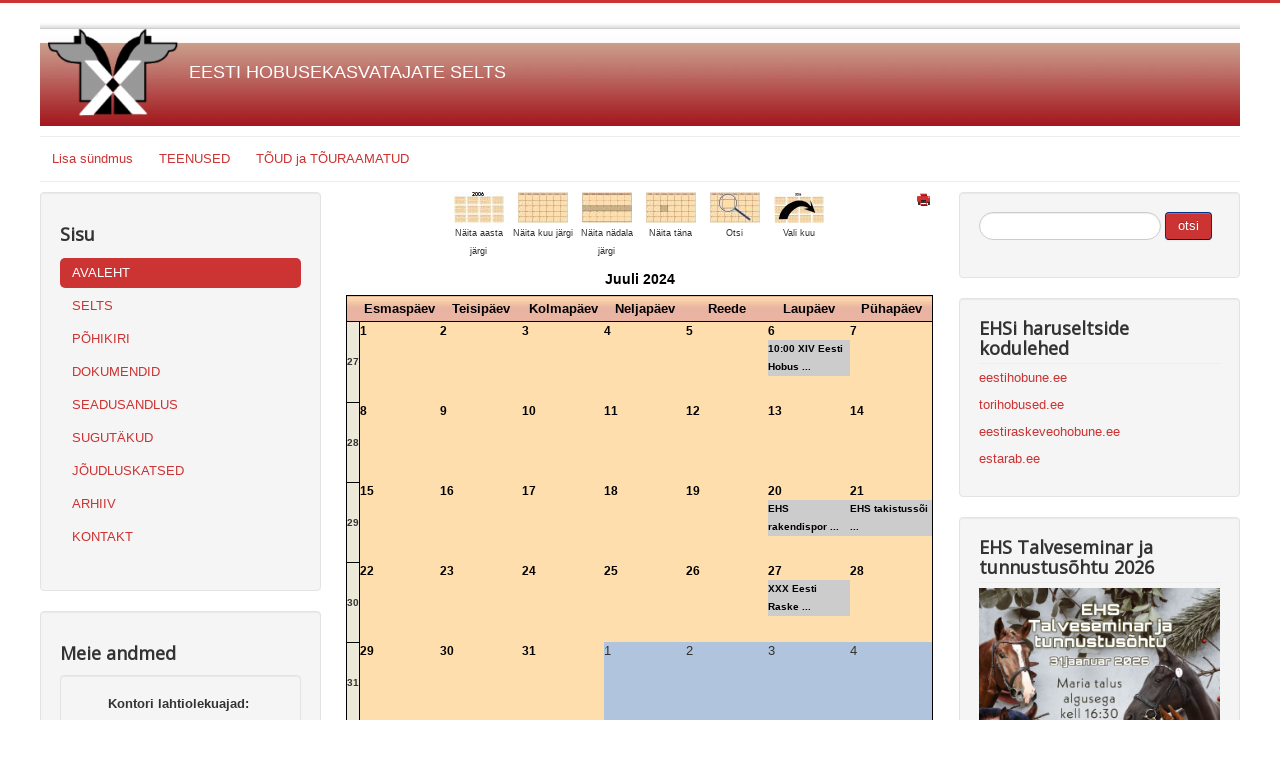

--- FILE ---
content_type: text/html; charset=utf-8
request_url: https://ehs.ee/component/jevents/month.calendar/2024/07/11/-.html?Itemid=77
body_size: 10715
content:
<!DOCTYPE html>
<html lang="et-ee" dir="ltr">
<head>
	<meta name="viewport" content="width=device-width, initial-scale=1.0" />
	<meta charset="utf-8" />
	<base href="https://ehs.ee/component/jevents/month.calendar/2024/07/11/-.html" />
	<meta name="keywords" content="ehs" />
	<meta name="robots" content="noindex,nofollow" />
	<meta name="description" content="Ehs" />
	<meta name="generator" content="Joomla! - Open Source Content Management" />
	<title>EESTI HOBUSEKASVATAJATE SELTS</title>
	<link href="https://ehs.ee/index.php?option=com_jevents&amp;task=modlatest.rss&amp;format=feed&amp;type=rss&amp;Itemid=77&amp;modid=0" rel="alternate" type="application/rss+xml" title="RSS 2.0" />
	<link href="https://ehs.ee/index.php?option=com_jevents&amp;task=modlatest.rss&amp;format=feed&amp;type=atom&amp;Itemid=77&amp;modid=0" rel="alternate" type="application/atom+xml" title="Atom 1.0" />
	<link href="/templates/protostar/favicon.ico" rel="shortcut icon" type="image/vnd.microsoft.icon" />
	<link href="https://ehs.ee/component/search/?Itemid=77&amp;task=month.calendar&amp;year=2024&amp;month=07&amp;day=11&amp;format=opensearch" rel="search" title="Otsi EESTI HOBUSEKASVATAJATE SELTS" type="application/opensearchdescription+xml" />
	<link href="/media/com_jevents/css/bootstrap.css" rel="stylesheet" />
	<link href="/media/com_jevents/css/bootstrap-responsive.css" rel="stylesheet" />
	<link href="/media/com_jevents/lib_jevmodal/css/jevmodal.css" rel="stylesheet" />
	<link href="/components/com_jevents/assets/css/eventsadmin.css?v=3.6.79" rel="stylesheet" />
	<link href="/components/com_jevents/views/default/assets/css/events_css.css?v=3.6.79" rel="stylesheet" />
	<link href="/media/plg_content_mavikthumbnails/magnific/magnific-popup.css" rel="stylesheet" />
	<link href="/components/com_jevents/views/default/assets/css/modstyle.css?v=3.6.79" rel="stylesheet" />
	<link href="/components/com_jevents/assets/css/jevcustom.css?v=3.6.79" rel="stylesheet" />
	<link href="/templates/protostar/css/template.css?ef8ceb8555797d5e6d9768d7566fe6c5" rel="stylesheet" />
	<link href="https://fonts.googleapis.com/css?family=Open+Sans" rel="stylesheet" />
	<link href="/templates/protostar/css/user.css?ef8ceb8555797d5e6d9768d7566fe6c5" rel="stylesheet" />
	<link href="/media/plg_content_mavikthumbnails/css/mavikthumbnails.css" rel="stylesheet" />
	<style>
a.thumbnail {display: inline-block; zoom: 1; *display: inline;}.childcat {display:none;}
	h1, h2, h3, h4, h5, h6, .site-title {
		font-family: 'Open Sans', sans-serif;
	}
	body.site {
		border-top: 3px solid #cc3333;
		background-color: #f4f6f7;
	}
	a {
		color: #cc3333;
	}
	.nav-list > .active > a,
	.nav-list > .active > a:hover,
	.dropdown-menu li > a:hover,
	.dropdown-menu .active > a,
	.dropdown-menu .active > a:hover,
	.nav-pills > .active > a,
	.nav-pills > .active > a:hover,
	.btn-primary {
		background: #cc3333;
	}div.mod_search98 input[type="search"]{ width:auto; }
	</style>
	<script type="application/json" class="joomla-script-options new">{"csrf.token":"da4253d3195984253a87492195e489a4","system.paths":{"root":"","base":""}}</script>
	<script src="/media/system/js/core.js?ef8ceb8555797d5e6d9768d7566fe6c5"></script>
	<script src="/media/jui/js/jquery.min.js?ef8ceb8555797d5e6d9768d7566fe6c5"></script>
	<script src="/media/jui/js/jquery-noconflict.js?ef8ceb8555797d5e6d9768d7566fe6c5"></script>
	<script src="/media/jui/js/jquery-migrate.min.js?ef8ceb8555797d5e6d9768d7566fe6c5"></script>
	<script src="/components/com_jevents/assets/js/jQnc.js?v=3.6.79"></script>
	<script src="/media/jui/js/bootstrap.min.js?ef8ceb8555797d5e6d9768d7566fe6c5"></script>
	<script src="/media/com_jevents/lib_jevmodal/js/jevmodal.js"></script>
	<script src="/media/plg_content_mavikthumbnails/magnific/jquery.magnific-popup.min.js"></script>
	<script src="/components/com_jevents/assets/js/view_detailJQ.js?v=3.6.79"></script>
	<script src="/templates/protostar/js/template.js?ef8ceb8555797d5e6d9768d7566fe6c5"></script>
	<!--[if lt IE 9]><script src="/media/jui/js/html5.js?ef8ceb8555797d5e6d9768d7566fe6c5"></script><![endif]-->
	<!--[if lt IE 9]><script src="/media/system/js/html5fallback.js?ef8ceb8555797d5e6d9768d7566fe6c5"></script><![endif]-->
	<script src="/modules/mod_jevents_cal/tmpl/default/assets/js/calnav.js?v=3.6.79"></script>
	<script>
function jevPopover(selector, container) {
	var uikitoptions = {"title":"","pos":"top","delay":150,"delayHide":200,"offset":20,"animation":"uk-animation-fade","duration":100,"cls":"uk-active uk-card uk-card-default uk-padding-remove  uk-background-default","clsPos":"uk-tooltip","mode":"hover","container":"#jevents_body"}; 
	var bsoptions = {"animation":false,"html":true,"placement":"top","selector":false,"title":"","trigger":"hover","content":"","delay":{"show":150,"hide":150},"container":"#jevents_body","mouseonly":false};
	uikitoptions.container = container;
	bsoptions.container = container;
	
	if (bsoptions.mouseonly && 'ontouchstart' in document.documentElement) {
		return;
	}
	if (jQuery(selector).length){
		try {
			ys_setuppopover(selector, uikitoptions);
		}
		catch (e) {
			if ('bootstrap' != "uikit"  || typeof UIkit == 'undefined' ) {
			// Do not use this for YooTheme Pro templates otherwise you get strange behaviour!
				if (jQuery(selector).popover )
				{	
					// set data-title and data-content if not set or empty		
					var hoveritems = document.querySelectorAll(selector);
					hoveritems.forEach(function (hoveritem) {
						var title = hoveritem.getAttribute('data-original-title') || hoveritem.getAttribute('title')  || '';
						var body = hoveritem.getAttribute('data-original-content') || hoveritem.getAttribute('data-content') || '';
						if (body == '')
						{
							//hoveritem.setAttribute('data-original-content', 'hello kitty!');
							//hoveritem.setAttribute('data-content', 'hello kitty!');
						}
					});
					jQuery(selector).popover(bsoptions);
				}
				else 
				{
					if ('bootstrap' != "uikit")
					{
						alert("problem with popovers!  Failed to load Bootstrap popovers");
					}
					else 
					{
						alert("problem with popovers! Failed to load UIkit popovers");
					}
				}
			}
			else 
			{
				// Fall back to native uikit
				var hoveritems = document.querySelectorAll(selector);
				hoveritems.forEach(function (hoveritem) {
					var title = hoveritem.getAttribute('data-yspoptitle') || hoveritem.getAttribute('data-original-title') || hoveritem.getAttribute('title');
					var body = hoveritem.getAttribute('data-yspopcontent') || hoveritem.getAttribute('data-content') || hoveritem.getAttribute('data-bs-content') || '';
					var options = hoveritem.getAttribute('data-yspopoptions') || uikitoptions;
					if (typeof options == 'string') {
						options = JSON.parse(options);
					}
					/*
					var phtml = '<div class="uk-card uk-card-default uk-padding-remove uk-background-default" style="width:max-content;border-top-left-radius: 5px;border-top-right-radius: 5px;">' +
					(title != '' ? '<div class="uk-text-emphasis">' + title + '</div>' : '') +
					(body != '' ? '<div class="uk-card-body uk-text-secondary uk-padding-small" style="width:max-content">' + body + '</div>' : '') +
					'</div>';
					*/						
					var phtml = '' +
					(title != '' ? title.replace("jevtt_title", "uk-card-title uk-text-emphasis uk-padding-small").replace(/color:#(.*);/,'color:#$1!important;')  : '') +
					(body != '' ?  body.replace("jevtt_text", "uk-card-body uk-padding-small uk-text-secondary  uk-background-default")  : '') +
					'';
					options.title = phtml;
					
					if (hoveritem.hasAttribute('title')) {
						hoveritem.removeAttribute('title');
					}
					
					UIkit.tooltip(hoveritem, options);
				});
			}	
		}
	}
}
document.addEventListener('DOMContentLoaded', function()
{
	try {
		jevPopover('.hasjevtip', '#jevents_body');
	}
	catch (e) 
	{
	}
});
(function($) {
	if (typeof $.fn.popover == 'undefined')
	{
		// bootstrap popovers not used or loaded
		return;
	}

    var oldHide = $.fn.popover.Constructor.prototype.hide || false;

    $.fn.popover.Constructor.prototype.hide = function() {
		var bootstrap5 = false;
		var bootstrap4 = false;
		try {
	        var testClass = window.bootstrap.Tooltip || window.bootstrap.Modal;
	        var bsVersion = testClass.VERSION.substr(0,1);

		    bootstrap5 = bsVersion >= 5;
		    bootstrap4 = bsVersion >= 4 && !bootstrap5;
		} catch (e) {
		}
        var bootstrap3 = window.jQuery && (typeof jQuery().emulateTransitionEnd == 'function');
        // Bootstrap  3+         
        if (this.config || bootstrap4 || bootstrap3 || bootstrap5)
        {
            //- This is not needed for recent versions of Bootstrap 4
            /*
	        if (this.config.container == '#jevents_body' && this.config.trigger.indexOf('hover') >=0) {
	            var that = this;
	            // try again after what would have been the delay
	            setTimeout(function() {
	                return that.hide.call(that, arguments);
	            }, that.config.delay.hide);
	            return;
	        }
	        */
        }
        // Earlier Bootstraps 
        else
        {
	        if (this.options.container == '#jevents_body' && this.options.trigger.indexOf('hover') >=0  && this.tip().is(':hover')) {
	            var that = this;
	            // try again after what would have been the delay
	            setTimeout(function() {
	                try {
	                    return that.hide.call(that, arguments);
	                }
	                catch (e) 
	                {
	                }
	            }, that.options.delay.hide);
	            return;
	        }
        }
        if ( oldHide )
        {
            oldHide.call(this, arguments);
        }
    };

})(jQuery);
            jQuery(document).ready(
                function(){
                    jQuery('.magnific-popup-com_content_article_697110a25c48b').magnificPopup({
                        type:'image',
                        gallery: {
                            enabled:true,
                            preload: [1,2]
                        }
                    });
                }
            );
        
            jQuery(document).ready(
                function(){
                    jQuery('.magnific-popup-com_content_article_697110a25c562').magnificPopup({
                        type:'image',
                        gallery: {
                            enabled:true,
                            preload: [1,2]
                        }
                    });
                }
            );
        
            jQuery(document).ready(
                function(){
                    jQuery('.magnific-popup-com_content_article_697110a25c624').magnificPopup({
                        type:'image',
                        gallery: {
                            enabled:true,
                            preload: [1,2]
                        }
                    });
                }
            );
        
            jQuery(document).ready(
                function(){
                    jQuery('.magnific-popup-com_content_article_697110a25c671').magnificPopup({
                        type:'image',
                        gallery: {
                            enabled:true,
                            preload: [1,2]
                        }
                    });
                }
            );
        
            jQuery(document).ready(
                function(){
                    jQuery('.magnific-popup-com_content_article_697110a25c6ee').magnificPopup({
                        type:'image',
                        gallery: {
                            enabled:true,
                            preload: [1,2]
                        }
                    });
                }
            );
        
            jQuery(document).ready(
                function(){
                    jQuery('.magnific-popup-com_content_article_697110a25c730').magnificPopup({
                        type:'image',
                        gallery: {
                            enabled:true,
                            preload: [1,2]
                        }
                    });
                }
            );
        
            jQuery(document).ready(
                function(){
                    jQuery('.magnific-popup-com_content_article_697110a25c93d').magnificPopup({
                        type:'image',
                        gallery: {
                            enabled:true,
                            preload: [1,2]
                        }
                    });
                }
            );
        
            jQuery(document).ready(
                function(){
                    jQuery('.magnific-popup-com_content_article_697110a25c98f').magnificPopup({
                        type:'image',
                        gallery: {
                            enabled:true,
                            preload: [1,2]
                        }
                    });
                }
            );
        
            jQuery(document).ready(
                function(){
                    jQuery('.magnific-popup-com_jevents_697110a25d005').magnificPopup({
                        type:'image',
                        gallery: {
                            enabled:true,
                            preload: [1,2]
                        }
                    });
                }
            );
        
            jQuery(document).ready(
                function(){
                    jQuery('.magnific-popup-com_jevents_697110a25d190').magnificPopup({
                        type:'image',
                        gallery: {
                            enabled:true,
                            preload: [1,2]
                        }
                    });
                }
            );
        
            jQuery(document).ready(
                function(){
                    jQuery('.magnific-popup-com_jevents_697110a25d28a').magnificPopup({
                        type:'image',
                        gallery: {
                            enabled:true,
                            preload: [1,2]
                        }
                    });
                }
            );
        
            jQuery(document).ready(
                function(){
                    jQuery('.magnific-popup-com_jevents_697110a25d300').magnificPopup({
                        type:'image',
                        gallery: {
                            enabled:true,
                            preload: [1,2]
                        }
                    });
                }
            );
        
            jQuery(document).ready(
                function(){
                    jQuery('.magnific-popup-com_jevents_697110a25d3d5').magnificPopup({
                        type:'image',
                        gallery: {
                            enabled:true,
                            preload: [1,2]
                        }
                    });
                }
            );
        
            jQuery(document).ready(
                function(){
                    jQuery('.magnific-popup-com_jevents_697110a25d440').magnificPopup({
                        type:'image',
                        gallery: {
                            enabled:true,
                            preload: [1,2]
                        }
                    });
                }
            );
        
            jQuery(document).ready(
                function(){
                    jQuery('.magnific-popup-com_jevents_697110a25d4ff').magnificPopup({
                        type:'image',
                        gallery: {
                            enabled:true,
                            preload: [1,2]
                        }
                    });
                }
            );
        
            jQuery(document).ready(
                function(){
                    jQuery('.magnific-popup-com_jevents_697110a25d569').magnificPopup({
                        type:'image',
                        gallery: {
                            enabled:true,
                            preload: [1,2]
                        }
                    });
                }
            );
        
            jQuery(document).ready(
                function(){
                    jQuery('.magnific-popup-com_content_article_697110a25d92d').magnificPopup({
                        type:'image',
                        gallery: {
                            enabled:true,
                            preload: [1,2]
                        }
                    });
                }
            );
        
            jQuery(document).ready(
                function(){
                    jQuery('.magnific-popup-com_content_article_697110a25d980').magnificPopup({
                        type:'image',
                        gallery: {
                            enabled:true,
                            preload: [1,2]
                        }
                    });
                }
            );
        function setupSpecificNavigation()
{
setupMiniCalTouchInteractions(".mod_events_table,.jevcalendar ", true);
}function setupSpecificNavigation()
{
setupMiniCalTouchInteractions(".mod_events_table,.jevcalendar ", true);
}function setupSpecificNavigation()
{
setupMiniCalTouchInteractions(".mod_events_table,.jevcalendar ", true);
}function setupSpecificNavigation()
{
setupMiniCalTouchInteractions(".mod_events_table,.jevcalendar ", true);
}function fetchMoreLatestEvents(modid, direction)
{        
        jQuery.ajax({
                    type : 'POST',
                    dataType : 'json',
                    url : "https://ehs.ee/index.php?option=com_jevents&ttoption=com_jevents&typeaheadtask=gwejson&file=fetchlatestevents&path=module&folder=mod_jevents_latest&token=da4253d3195984253a87492195e489a4",
                    data : {'json':JSON.stringify({'modid':modid, 'direction':direction})},
                    contentType: "application/x-www-form-urlencoded; charset=utf-8",
                    scriptCharset: "utf-8"
            })                        
                .done(function( data ){                    
                    jQuery("#mod_events_latest_"+modid+"_data").replaceWith(data.html);
                    try {
                        document.getElementById("mod_events_latest_"+modid+"_data").parentNode.scrollIntoView({block: "start", behavior: "smooth"});
                    }
                    catch (e) {
                    }
                })
                .fail(function(x) {
        alert('fail '+x);
                });
}
            jQuery(document).ready(
                function(){
                    jQuery('.magnific-popup-mod_custom_content_697110a25fb9c').magnificPopup({
                        type:'image',
                        gallery: {
                            enabled:true,
                            preload: [1,2]
                        }
                    });
                }
            );
        
            jQuery(document).ready(
                function(){
                    jQuery('.magnific-popup-mod_custom_content_697110a25fc20').magnificPopup({
                        type:'image',
                        gallery: {
                            enabled:true,
                            preload: [1,2]
                        }
                    });
                }
            );
        
            jQuery(document).ready(
                function(){
                    jQuery('.magnific-popup-mod_custom_content_697110a25fc9a').magnificPopup({
                        type:'image',
                        gallery: {
                            enabled:true,
                            preload: [1,2]
                        }
                    });
                }
            );
        
            jQuery(document).ready(
                function(){
                    jQuery('.magnific-popup-mod_custom_content_697110a260197').magnificPopup({
                        type:'image',
                        gallery: {
                            enabled:true,
                            preload: [1,2]
                        }
                    });
                }
            );
        
	</script>

</head>
<body class="site com_jevents view- no-layout task-month.calendar itemid-77 fluid">
	<!-- Body -->
	<div class="body" id="top">
		<div class="container-fluid">
			<!-- Header -->
			<header class="header" role="banner">
				<div class="header-inner clearfix">
					<a class="brand pull-left" href="/">
						<img src="https://ehs.ee/images/remote/EHS.png" alt="EESTI HOBUSEKASVATAJATE SELTS" />													<div class="site-description">EESTI HOBUSEKASVATAJATE SELTS</div>											</a>
					<div class="header-search pull-right">
						
					</div>
				</div>
			</header>
							<nav class="navigation" role="navigation">
					<div class="navbar pull-left">
						<a class="btn btn-navbar collapsed" data-toggle="collapse" data-target=".nav-collapse">
							<span class="element-invisible">Näita/Peida menüüd</span>
							<span class="icon-bar"></span>
							<span class="icon-bar"></span>
							<span class="icon-bar"></span>
						</a>
					</div>
					<div class="nav-collapse">
						<ul class="nav menu nav nav-pills mod-list">
<li class="item-144 deeper parent"><a href="#" >Lisa sündmus</a><ul class="nav-child unstyled small"><li class="item-172"><a href="/lisa-sundmus/teade-varsa-sunnist.html" >Varsa sünd</a></li><li class="item-173"><a href="/lisa-sundmus/teade-takku-kastreerimisest.html" >Täku kastreerimine</a></li><li class="item-174"><a href="/lisa-sundmus/teade-hobuse-hukkumisest.html" >Hobuse hukkumine</a></li></ul></li><li class="item-29"><a href="/teenused-mainmenu-29.html" >TEENUSED</a></li><li class="item-43 deeper parent"><a href="/traamatud-mainmenu-43.html" >TÕUD ja TÕURAAMATUD</a><ul class="nav-child unstyled small"><li class="item-198"><a href="/traamatud-mainmenu-43/veterinaar-ja-toiduameti-tunnustusotsused.html" >Veterinaar- ja Toiduameti tunnustusotsused</a></li><li class="item-48 deeper parent"><a href="/traamatud-mainmenu-43/eesti-hobune-mainmenu-48.html" >Eesti hobune</a><ul class="nav-child unstyled small"><li class="item-232"><a href="/traamatud-mainmenu-43/eesti-hobune-mainmenu-48/haruseltsi-juhatus.html" >Haruseltsi juhatus</a></li><li class="item-165"><a href="/traamatud-mainmenu-43/eesti-hobune-mainmenu-48/tou-ajalugu.html" >Tõu ajalugu</a></li><li class="item-178"><a href="/traamatud-mainmenu-43/eesti-hobune-mainmenu-48/tou-iseloom-eesti.html" >Tõu iseloomustus</a></li><li class="item-176"><a href="/traamatud-mainmenu-43/eesti-hobune-mainmenu-48/eesti-tougu-varsad.html" >Sündinud varsad</a></li><li class="item-54"><a href="/traamatud-mainmenu-43/eesti-hobune-mainmenu-48/sap-eesti.html" >Säilitus-ja aretusprogramm</a></li><li class="item-51"><a href="/traamatud-mainmenu-43/eesti-hobune-mainmenu-48/sugutd-mainmenu-51.html" >Sugutäkud </a></li></ul></li><li class="item-49 deeper parent"><a href="/traamatud-mainmenu-43/tori-hobune-mainmenu-49.html" >Tori hobune</a><ul class="nav-child unstyled small"><li class="item-166"><a href="/traamatud-mainmenu-43/tori-hobune-mainmenu-49/tou-ajalugu.html" >Tõu ajalugu</a></li><li class="item-179"><a href="/traamatud-mainmenu-43/tori-hobune-mainmenu-49/tori-iseloom.html" >Tõu iseloomustus </a></li><li class="item-177"><a href="/traamatud-mainmenu-43/tori-hobune-mainmenu-49/sap-tori.html" >Säilitus-ja aretusprogramm</a></li><li class="item-167"><a href="/traamatud-mainmenu-43/tori-hobune-mainmenu-49/tori-varsad.html" >Sündinud varsad</a></li><li class="item-65"><a href="/traamatud-mainmenu-43/tori-hobune-mainmenu-49/sugutd-mainmenu-65.html" >Sugutäkud </a></li></ul></li><li class="item-50 deeper parent"><a href="/traamatud-mainmenu-43/eesti-raskeveo-hobune-mainmenu-50.html" >Eesti raskeveo hobune</a><ul class="nav-child unstyled small"><li class="item-180"><a href="/traamatud-mainmenu-43/eesti-raskeveo-hobune-mainmenu-50/eesti-raskeveo-ajalugu.html" >Tõu ajalugu</a></li><li class="item-181"><a href="/traamatud-mainmenu-43/eesti-raskeveo-hobune-mainmenu-50/tou-iseloom-eesti-raskeveo.html" >Tõu iseloomustus</a></li><li class="item-182"><a href="/traamatud-mainmenu-43/eesti-raskeveo-hobune-mainmenu-50/sap-eesti-raskeveo.html" >Säilitus-ja aretusprogramm</a></li><li class="item-183"><a href="/traamatud-mainmenu-43/eesti-raskeveo-hobune-mainmenu-50/eesti-raskeveo-tougu-varsad.html" >Sündinud varsad </a></li><li class="item-66"><a href="/traamatud-mainmenu-43/eesti-raskeveo-hobune-mainmenu-50/sugutd-mainmenu-66.html" >Sugutäkud </a></li></ul></li><li class="item-53 deeper parent"><a href="/traamatud-mainmenu-43/trakeeni-hobune-mainmenu-53.html" >Trakeen</a><ul class="nav-child unstyled small"><li class="item-184"><a href="/traamatud-mainmenu-43/trakeeni-hobune-mainmenu-53/trakeeni-ajalugu.html" >Tõu ajalugu</a></li><li class="item-185"><a href="/traamatud-mainmenu-43/trakeeni-hobune-mainmenu-53/tou-iseloom-trakeen.html" >Tõu iseloomustus</a></li><li class="item-186"><a href="/traamatud-mainmenu-43/trakeeni-hobune-mainmenu-53/sap-trakeen.html" >Aretusprogramm</a></li><li class="item-187"><a href="/traamatud-mainmenu-43/trakeeni-hobune-mainmenu-53/trakeeni-tougu-varsad.html" >Sündinud varsad</a></li><li class="item-72"><a href="/traamatud-mainmenu-43/trakeeni-hobune-mainmenu-53/sugutd-mainmenu-72.html" >Sugutäkud </a></li></ul></li><li class="item-70 deeper parent"><a href="/traamatud-mainmenu-43/araabia-mainmenu-70.html" >Araabia hobune</a><ul class="nav-child unstyled small"><li class="item-188"><a href="/traamatud-mainmenu-43/araabia-mainmenu-70/araabia-ajalugu.html" >Tõu ajalugu</a></li><li class="item-189"><a href="/traamatud-mainmenu-43/araabia-mainmenu-70/tou-iseloom-araabia.html" >Tõu iseloomustus</a></li><li class="item-190"><a href="/traamatud-mainmenu-43/araabia-mainmenu-70/sap-araabia.html" >Aretusprogramm</a></li><li class="item-191"><a href="/traamatud-mainmenu-43/araabia-mainmenu-70/araabia-tougu-varsad.html" >Sündinud varsad</a></li><li class="item-76"><a href="/traamatud-mainmenu-43/araabia-mainmenu-70/sugutd-mainmenu-76.html" >Sugutäkud </a></li></ul></li></ul></li></ul>

					</div>
				</nav>
						
			<div class="row-fluid">
									<!-- Begin Sidebar -->
					<div id="sidebar" class="span3">
						<div class="sidebar-nav">
									<div class="moduletable well">
							<h3>Sisu</h3>
						<ul class="nav menu nav nav-pills nav-stacked mod-list">
<li class="item-77 default current active"><a href="/" >AVALEHT</a></li><li class="item-26"><a href="/selts-mainmenu-26.html" >SELTS</a></li><li class="item-28"><a href="/pikiri-mainmenu-28.html" >PÕHIKIRI</a></li><li class="item-41"><a href="/dokumendid-mainmenu-41.html" >DOKUMENDID</a></li><li class="item-42"><a href="/seadusandlus-mainmenu-42.html" >SEADUSANDLUS</a></li><li class="item-40"><a href="/sugutud-mainmenu-40.html" >SUGUTÄKUD</a></li><li class="item-31"><a href="/joudluskatsed.html" >JÕUDLUSKATSED</a></li><li class="item-35"><a href="/arhiiv-mainmenu-35.html" >ARHIIV</a></li><li class="item-3"><a href="/kontakt-mainmenu-3.html" >KONTAKT</a></li></ul>
		</div>
			<div class="moduletable well">
							<h3>Meie andmed</h3>
						

<div class="custom well"  >
	<p style="text-align: center;"><strong>Kontori lahtiolekuajad:&nbsp;</strong></p>
<p style="text-align: center;"><strong>T-N 8:30-15.00&nbsp;</strong><br />Muudel aegadel kokkuleppel</p>
<p style="text-align: center;" align="center">Pärnu mnt. 13<br /> 86801 Tori, Pärnumaa<br /> <span id="cloak3a2ec42df3f66932e56ec524f3065de1">See e-posti aadress on spämmirobotite eest kaitstud. Selle nägemiseks peab su veebilehitsejas olema JavaSkript sisse lülitatud.</span><script type='text/javascript'>
				document.getElementById('cloak3a2ec42df3f66932e56ec524f3065de1').innerHTML = '';
				var prefix = '&#109;a' + 'i&#108;' + '&#116;o';
				var path = 'hr' + 'ef' + '=';
				var addy3a2ec42df3f66932e56ec524f3065de1 = '&#101;hs' + '&#64;';
				addy3a2ec42df3f66932e56ec524f3065de1 = addy3a2ec42df3f66932e56ec524f3065de1 + '&#101;hs' + '&#46;' + '&#101;&#101;';
				var addy_text3a2ec42df3f66932e56ec524f3065de1 = '&#101;hs' + '&#64;' + '&#101;hs' + '&#46;' + '&#101;&#101;';document.getElementById('cloak3a2ec42df3f66932e56ec524f3065de1').innerHTML += '<a ' + path + '\'' + prefix + ':' + addy3a2ec42df3f66932e56ec524f3065de1 + '\'>'+addy_text3a2ec42df3f66932e56ec524f3065de1+'<\/a>';
		</script><br /> <br /> tel+372 446 6995<br /><br /></p>
<p align="center">SEB<br /> a/a 10902001013003</p>
<p align="center">reg. nr. 80083431</p></div>
		</div>
	
						</div>
					</div>
					<!-- End Sidebar -->
								<main id="content" role="main" class="span6">
					<!-- Begin Content -->
					
						<div id="system-message-container">
			</div>
	
						<!-- Event Calendar and Lists Powered by JEvents //-->
		<div id="jevents">
	<div class="contentpaneopen jeventpage  jevbootstrap"
	     id="jevents_header">
							<ul class="actions">
										<li class="print-icon">
							<a href="javascript:void(0);" rel="nofollow"
							   onclick="window.open('/component/jevents/month.calendar/2024/07/11/-.html?Itemid=77&amp;print=1&amp;pop=1&amp;tmpl=component', 'win2', 'status=no,toolbar=no,scrollbars=yes,titlebar=no,menubar=no,resizable=yes,width=600,height=600,directories=no,location=no');"
							   title="Trüki">
								<span class="icon-print"> </span>
							</a>
						</li> 			</ul>
				</div>
	<div class="contentpaneopen  jeventpage  jevbootstrap" id="jevents_body">
	<div class='jev_pretoolbar'></div>		<div class="ev_navigation">
			<table class="b0" align="center">
				<tr align="center" class="vtop">
								<td width="10" align="center" valign="middle"></td>
						<td width="10" align="center" valign="middle"></td>
					<td class="iconic_td" align="center" valign="middle">
			<div id="ev_icon_yearly" class="nav_bar_cal"><a
						href="/component/jevents/year.listevents/2024/07/11/-.html?Itemid=77"
						title="Näita aasta järgi">
					<img src="https://ehs.ee/components/com_jevents/views/default/assets/images/transp.gif"
					     alt="Näita aasta järgi"/></a>
			</div>
		</td>
				<td class="iconic_td" align="center" valign="middle">
			<div id="ev_icon_monthly" class="nav_bar_cal"><a
						href="/component/jevents/month.calendar/2024/07/11/-.html?Itemid=77"
						title="Näita kuu järgi">
					<img src="https://ehs.ee/components/com_jevents/views/default/assets/images/transp.gif"
					     alt="Näita kuu järgi"/></a>
			</div>
		</td>
				<td class="iconic_td" align="center" valign="middle">
			<div id="ev_icon_weekly" class="nav_bar_cal"><a
						href="/component/jevents/week.listevents/2024/07/11/-.html?Itemid=77"
						title="Näita nädala järgi">
					<img src="https://ehs.ee/components/com_jevents/views/default/assets/images/transp.gif"
					     alt="Näita nädala järgi"/></a>
			</div>
		</td>
				<td class="iconic_td" align="center" valign="middle">
			<div id="ev_icon_daily" class="nav_bar_cal"><a
						href="/component/jevents/day.listevents/2026/01/21/-.html?Itemid=77"
						title="Näita täna"><img src="https://ehs.ee/components/com_jevents/views/default/assets/images/transp.gif"
			                                                                  alt="Näita päeva järgi"/></a>
			</div>
		</td>
				<td class="iconic_td" align="center" valign="middle">
			<div id="ev_icon_search" class="nav_bar_cal"><a
						href="/component/jevents/search.form/2024/07/11/-.html?Itemid=77"
						title="Otsi"><img
							src="https://ehs.ee/components/com_jevents/views/default/assets/images/transp.gif"
							alt="Otsi"/></a>
			</div>
		</td>
				<td class="iconic_td" align="center" valign="middle">
			<div id="ev_icon_jumpto" class="nav_bar_cal"><a href="#"
			                                                onclick="if (jevjq('#jumpto').hasClass('jev_none')) {jevjq('#jumpto').removeClass('jev_none');} else {jevjq('#jumpto').addClass('jev_none')}return false;"
			                                                title="Vali kuu"><img
							src="https://ehs.ee/components/com_jevents/views/default/assets/images/transp.gif" alt="Vali kuu"/></a>
			</div>
		</td>
					<td width="10" align="center" valign="middle"></td>
						<td width="10" align="center" valign="middle"></td>
							</tr>
				<tr class="icon_labels" align="center">
											<td colspan="2"></td>
																<td>Näita aasta järgi</td>											<td>Näita kuu järgi</td>											<td>Näita nädala järgi</td>											<td>Näita täna</td>											<td>Otsi</td>											<td>Vali kuu</td>											<td colspan="2"></td>
									</tr>
						<tr align="center" valign="top">
						<td colspan="10" align="center" valign="top">
								<div id="jumpto" class="jev_none">
					<form name="BarNav" action="/component/jevents/month.calendar/2026/01/21/-.html?Itemid=77" method="get">
						<input type="hidden" name="option" value="com_jevents"/>
						<input type="hidden" name="task" value="month.calendar"/>
						<input type="hidden" name="catids" value=""/><select id="month" name="month" class="fs10px">
	<option value="01">Jaanuar</option>
	<option value="02">Veebruar</option>
	<option value="03">M&auml;rts</option>
	<option value="04">Aprill</option>
	<option value="05">Mai</option>
	<option value="06">Juuni</option>
	<option value="07" selected="selected">Juuli</option>
	<option value="08">August</option>
	<option value="09">September</option>
	<option value="10">Oktoober</option>
	<option value="11">November</option>
	<option value="12">Detsember</option>
</select>
<select id="year" name="year" class="fs10px">
</select>
						<button onclick="submit(this.form)">Vali kuu</button>
						<input type="hidden" name="Itemid" value="77"/>
					</form>
				</div>
			</td>
		</tr>
					</table>
		</div>
		<div id='cal_title'>Juuli 2024</div>
        <table width="100%" align="center" border="0" cellspacing="1" cellpadding="0" class="cal_table">
            <tr valign="top">
            	<td width='2%' class="cal_td_daysnames"/>
                                    <td width="14%" align="center" class="cal_td_daysnames">
                        Esmaspäev                    </td>
                                        <td width="14%" align="center" class="cal_td_daysnames">
                        Teisipäev                    </td>
                                        <td width="14%" align="center" class="cal_td_daysnames">
                        Kolmapäev                    </td>
                                        <td width="14%" align="center" class="cal_td_daysnames">
                        Neljapäev                    </td>
                                        <td width="14%" align="center" class="cal_td_daysnames">
                        Reede                    </td>
                                        <td width="14%" align="center" class="cal_td_daysnames">
                        <span class="saturday">Laupäev</span>                    </td>
                                        <td width="14%" align="center" class="cal_td_daysnames">
                        <span class="sunday">Pühapäev</span>                    </td>
                                </tr>
            			<tr class="vtop h80px">
                <td width='2%' class='cal_td_weeklink'><a href='/component/jevents/week.listevents/2024/07/1/-.html?Itemid=77'>27</a></td>
                    <td class="cal_td_daysnoevents">
                                         	<a class="cal_daylink" href="/component/jevents/day.listevents/2024/07/01/-.html?Itemid=77" title="Mine kalendris - käesolev päev">1</a>
                        </td>
                    <td class="cal_td_daysnoevents">
                                         	<a class="cal_daylink" href="/component/jevents/day.listevents/2024/07/02/-.html?Itemid=77" title="Mine kalendris - käesolev päev">2</a>
                        </td>
                    <td class="cal_td_daysnoevents">
                                         	<a class="cal_daylink" href="/component/jevents/day.listevents/2024/07/03/-.html?Itemid=77" title="Mine kalendris - käesolev päev">3</a>
                        </td>
                    <td class="cal_td_daysnoevents">
                                         	<a class="cal_daylink" href="/component/jevents/day.listevents/2024/07/04/-.html?Itemid=77" title="Mine kalendris - käesolev päev">4</a>
                        </td>
                    <td class="cal_td_daysnoevents">
                                         	<a class="cal_daylink" href="/component/jevents/day.listevents/2024/07/05/-.html?Itemid=77" title="Mine kalendris - käesolev päev">5</a>
                        </td>
                    <td class="cal_td_dayshasevents">
                                         	<a class="cal_daylink" href="/component/jevents/day.listevents/2024/07/06/-.html?Itemid=77" title="Mine kalendris - käesolev päev">6</a>
                        <div class="b0 w100">
<div class="p0 w100" style=" background-color:#ccc;color:#000;"><span class="editlinktip hasjevtip" title="&lt;div class=&quot;jevtt_title&quot; style = &quot;color:#000;background-color:#ccc&quot;&gt;XIV Eesti Hobuse Päev&lt;/div&gt;" data-content="&lt;div class=&quot;jevtt_text&quot; &gt;Laupäev, 06 Juuli 2024&lt;br /&gt;10:00&lt;br /&gt;&lt;span class=&quot;fwb&quot;&gt;Üksik sündmus&lt;/span&gt;&lt;hr   class=&quot;jev-click-to-open&quot;/&gt;&lt;small   class=&quot;jev-click-to-open&quot;&gt;&lt;a href=&quot;/component/jevents/icalrepeat.detail/2024/07/06/721/-/xiv-eesti-hobuse-paeev.html?Itemid=77&quot; title=&quot;Kliki et avada sündmuse detailid&quot; &gt;Kliki et avada sündmuse detailid&lt;/a&gt;&lt;/small&gt;&lt;/div&gt;" ><a class="cal_titlelink" href="/component/jevents/icalrepeat.detail/2024/07/06/721/-/xiv-eesti-hobuse-paeev.html?Itemid=77" style="color:#000;">10:00 XIV Eesti Hobus ...</a>
</span></div>
</div>
</td>
                    <td class="cal_td_daysnoevents">
                                         	<a class="cal_daylink" href="/component/jevents/day.listevents/2024/07/07/-.html?Itemid=77" title="Mine kalendris - käesolev päev">7</a>
                        </td>
</tr>
			<tr class="vtop h80px">
                <td width='2%' class='cal_td_weeklink'><a href='/component/jevents/week.listevents/2024/07/8/-.html?Itemid=77'>28</a></td>
                    <td class="cal_td_daysnoevents">
                                         	<a class="cal_daylink" href="/component/jevents/day.listevents/2024/07/08/-.html?Itemid=77" title="Mine kalendris - käesolev päev">8</a>
                        </td>
                    <td class="cal_td_daysnoevents">
                                         	<a class="cal_daylink" href="/component/jevents/day.listevents/2024/07/09/-.html?Itemid=77" title="Mine kalendris - käesolev päev">9</a>
                        </td>
                    <td class="cal_td_daysnoevents">
                                         	<a class="cal_daylink" href="/component/jevents/day.listevents/2024/07/10/-.html?Itemid=77" title="Mine kalendris - käesolev päev">10</a>
                        </td>
                    <td class="cal_td_daysnoevents">
                                         	<a class="cal_daylink" href="/component/jevents/day.listevents/2024/07/11/-.html?Itemid=77" title="Mine kalendris - käesolev päev">11</a>
                        </td>
                    <td class="cal_td_daysnoevents">
                                         	<a class="cal_daylink" href="/component/jevents/day.listevents/2024/07/12/-.html?Itemid=77" title="Mine kalendris - käesolev päev">12</a>
                        </td>
                    <td class="cal_td_daysnoevents">
                                         	<a class="cal_daylink" href="/component/jevents/day.listevents/2024/07/13/-.html?Itemid=77" title="Mine kalendris - käesolev päev">13</a>
                        </td>
                    <td class="cal_td_daysnoevents">
                                         	<a class="cal_daylink" href="/component/jevents/day.listevents/2024/07/14/-.html?Itemid=77" title="Mine kalendris - käesolev päev">14</a>
                        </td>
</tr>
			<tr class="vtop h80px">
                <td width='2%' class='cal_td_weeklink'><a href='/component/jevents/week.listevents/2024/07/15/-.html?Itemid=77'>29</a></td>
                    <td class="cal_td_daysnoevents">
                                         	<a class="cal_daylink" href="/component/jevents/day.listevents/2024/07/15/-.html?Itemid=77" title="Mine kalendris - käesolev päev">15</a>
                        </td>
                    <td class="cal_td_daysnoevents">
                                         	<a class="cal_daylink" href="/component/jevents/day.listevents/2024/07/16/-.html?Itemid=77" title="Mine kalendris - käesolev päev">16</a>
                        </td>
                    <td class="cal_td_daysnoevents">
                                         	<a class="cal_daylink" href="/component/jevents/day.listevents/2024/07/17/-.html?Itemid=77" title="Mine kalendris - käesolev päev">17</a>
                        </td>
                    <td class="cal_td_daysnoevents">
                                         	<a class="cal_daylink" href="/component/jevents/day.listevents/2024/07/18/-.html?Itemid=77" title="Mine kalendris - käesolev päev">18</a>
                        </td>
                    <td class="cal_td_daysnoevents">
                                         	<a class="cal_daylink" href="/component/jevents/day.listevents/2024/07/19/-.html?Itemid=77" title="Mine kalendris - käesolev päev">19</a>
                        </td>
                    <td class="cal_td_dayshasevents">
                                         	<a class="cal_daylink" href="/component/jevents/day.listevents/2024/07/20/-.html?Itemid=77" title="Mine kalendris - käesolev päev">20</a>
                        <div class="b0 w100">
<div class="p0 w100" style=" background-color:#ccc;color:#000;"><span class="editlinktip hasjevtip" title="&lt;div class=&quot;jevtt_title&quot; style = &quot;color:#000;background-color:#ccc&quot;&gt;EHS rakendispordi karikasarja IV etapp / Maria Rakend 2024&lt;/div&gt;" data-content="&lt;div class=&quot;jevtt_text&quot; &gt;Laupäev, 20 Juuli 2024&lt;br /&gt;&lt;span class=&quot;fwb&quot;&gt;Üksik sündmus&lt;/span&gt;&lt;hr   class=&quot;jev-click-to-open&quot;/&gt;&lt;small   class=&quot;jev-click-to-open&quot;&gt;&lt;a href=&quot;/component/jevents/icalrepeat.detail/2024/07/20/725/-/ehs-rakendispordi-karikasarja-iv-etapp-maria-rakend-2024.html?Itemid=77&quot; title=&quot;Kliki et avada sündmuse detailid&quot; &gt;Kliki et avada sündmuse detailid&lt;/a&gt;&lt;/small&gt;&lt;/div&gt;" ><a class="cal_titlelink" href="/component/jevents/icalrepeat.detail/2024/07/20/725/-/ehs-rakendispordi-karikasarja-iv-etapp-maria-rakend-2024.html?Itemid=77" style="color:#000;"> EHS rakendispor ...</a>
</span></div>
</div>
</td>
                    <td class="cal_td_dayshasevents">
                                         	<a class="cal_daylink" href="/component/jevents/day.listevents/2024/07/21/-.html?Itemid=77" title="Mine kalendris - käesolev päev">21</a>
                        <div class="b0 w100">
<div class="p0 w100" style=" background-color:#ccc;color:#000;"><span class="editlinktip hasjevtip" title="&lt;div class=&quot;jevtt_title&quot; style = &quot;color:#000;background-color:#ccc&quot;&gt;EHS takistussõidu karikasari IV etapp / Arma Takistussõit&lt;/div&gt;" data-content="&lt;div class=&quot;jevtt_text&quot; &gt;Pühapäev, 21 Juuli 2024&lt;br /&gt;&lt;span class=&quot;fwb&quot;&gt;Üksik sündmus&lt;/span&gt;&lt;hr   class=&quot;jev-click-to-open&quot;/&gt;&lt;small   class=&quot;jev-click-to-open&quot;&gt;&lt;a href=&quot;/component/jevents/icalrepeat.detail/2024/07/21/726/-/ehs-takistussoidu-karikasari-iv-etapp-arma-takistussoit.html?Itemid=77&quot; title=&quot;Kliki et avada sündmuse detailid&quot; &gt;Kliki et avada sündmuse detailid&lt;/a&gt;&lt;/small&gt;&lt;/div&gt;" ><a class="cal_titlelink" href="/component/jevents/icalrepeat.detail/2024/07/21/726/-/ehs-takistussoidu-karikasari-iv-etapp-arma-takistussoit.html?Itemid=77" style="color:#000;"> EHS takistussõi ...</a>
</span></div>
</div>
</td>
</tr>
			<tr class="vtop h80px">
                <td width='2%' class='cal_td_weeklink'><a href='/component/jevents/week.listevents/2024/07/22/-.html?Itemid=77'>30</a></td>
                    <td class="cal_td_daysnoevents">
                                         	<a class="cal_daylink" href="/component/jevents/day.listevents/2024/07/22/-.html?Itemid=77" title="Mine kalendris - käesolev päev">22</a>
                        </td>
                    <td class="cal_td_daysnoevents">
                                         	<a class="cal_daylink" href="/component/jevents/day.listevents/2024/07/23/-.html?Itemid=77" title="Mine kalendris - käesolev päev">23</a>
                        </td>
                    <td class="cal_td_daysnoevents">
                                         	<a class="cal_daylink" href="/component/jevents/day.listevents/2024/07/24/-.html?Itemid=77" title="Mine kalendris - käesolev päev">24</a>
                        </td>
                    <td class="cal_td_daysnoevents">
                                         	<a class="cal_daylink" href="/component/jevents/day.listevents/2024/07/25/-.html?Itemid=77" title="Mine kalendris - käesolev päev">25</a>
                        </td>
                    <td class="cal_td_daysnoevents">
                                         	<a class="cal_daylink" href="/component/jevents/day.listevents/2024/07/26/-.html?Itemid=77" title="Mine kalendris - käesolev päev">26</a>
                        </td>
                    <td class="cal_td_dayshasevents">
                                         	<a class="cal_daylink" href="/component/jevents/day.listevents/2024/07/27/-.html?Itemid=77" title="Mine kalendris - käesolev päev">27</a>
                        <div class="b0 w100">
<div class="p0 w100" style=" background-color:#ccc;color:#000;"><span class="editlinktip hasjevtip" title="&lt;div class=&quot;jevtt_title&quot; style = &quot;color:#000;background-color:#ccc&quot;&gt;XXX Eesti Raskeveohobuse Päev&lt;/div&gt;" data-content="&lt;div class=&quot;jevtt_text&quot; &gt;Laupäev, 27 Juuli 2024&lt;br /&gt;&lt;span class=&quot;fwb&quot;&gt;Üksik sündmus&lt;/span&gt;&lt;hr   class=&quot;jev-click-to-open&quot;/&gt;&lt;small   class=&quot;jev-click-to-open&quot;&gt;&lt;a href=&quot;/component/jevents/icalrepeat.detail/2024/07/27/727/-/xxx-eesti-raskeveohobuse-paeev.html?Itemid=77&quot; title=&quot;Kliki et avada sündmuse detailid&quot; &gt;Kliki et avada sündmuse detailid&lt;/a&gt;&lt;/small&gt;&lt;/div&gt;" ><a class="cal_titlelink" href="/component/jevents/icalrepeat.detail/2024/07/27/727/-/xxx-eesti-raskeveohobuse-paeev.html?Itemid=77" style="color:#000;"> XXX Eesti Raske ...</a>
</span></div>
</div>
</td>
                    <td class="cal_td_daysnoevents">
                                         	<a class="cal_daylink" href="/component/jevents/day.listevents/2024/07/28/-.html?Itemid=77" title="Mine kalendris - käesolev päev">28</a>
                        </td>
</tr>
			<tr class="vtop h80px">
                <td width='2%' class='cal_td_weeklink'><a href='/component/jevents/week.listevents/2024/07/29/-.html?Itemid=77'>31</a></td>
                    <td class="cal_td_daysnoevents">
                                         	<a class="cal_daylink" href="/component/jevents/day.listevents/2024/07/29/-.html?Itemid=77" title="Mine kalendris - käesolev päev">29</a>
                        </td>
                    <td class="cal_td_daysnoevents">
                                         	<a class="cal_daylink" href="/component/jevents/day.listevents/2024/07/30/-.html?Itemid=77" title="Mine kalendris - käesolev päev">30</a>
                        </td>
                    <td class="cal_td_daysnoevents">
                                         	<a class="cal_daylink" href="/component/jevents/day.listevents/2024/07/31/-.html?Itemid=77" title="Mine kalendris - käesolev päev">31</a>
                        </td>
                    <td class="cal_td_daysoutofmonth">
                        1                    </td>
                    	                    <td class="cal_td_daysoutofmonth">
                        2                    </td>
                    	                    <td class="cal_td_daysoutofmonth">
                        3                    </td>
                    	                    <td class="cal_td_daysoutofmonth">
                        4                    </td>
                    	</tr>
</table>
<div class="event_legend_container"><div class="event_legend_item activechildcat" style="border-color:"><div class="event_legend_name" style="border-color:"><a href="/component/jevents/month.calendar/2024/07/11/116.html?Itemid=77" title=".">.</a></div>
</div>
<div class="event_legend_item activechildcat" style="border-color:"><div class="event_legend_name" style="border-color:"><a href="/component/jevents/month.calendar/2024/07/11/166.html?Itemid=77" title="teemapäev Hobukokkuvedu kaitsealade hooldusraietel">teemapäev Hobukokkuvedu kaitsealade hooldusraietel</a></div>
<div class="event_legend_desc"  style="border-color:"><p>
	Hobuste kasutusvaldkonda tutvustav teemap&auml;ev RMK Oandu looduskeskuses.</p>
<p>
	Teoreetilisele osale j&auml;rgneb hobustega t&ouml;&ouml; tegemine looduskaitsealal, n&auml;ha saab Aaviku talu eesti raskeveohobuseid.</p>
<p>
	Oodatud on eesti, tori ja eesti raskeveohobuse kasvatajad.</p>
<p>
	Registreerimine kuni 22.veebruar e-mailil: Kaarel.Tiganik@rmk.ee</p>
<p>
	Rohkem infot. Ennu Tsernjavski tel. 5060151</p>
</div></div>
<div class="event_legend_item activechildcat" style="border-color:"><div class="event_legend_name" style="border-color:"><a href="/component/jevents/month.calendar/2024/07/11/176.html?Itemid=77" title="Koosolekud">Koosolekud</a></div>
</div>
<div class="event_legend_item activechildcat" style="border-color:"><div class="event_legend_name" style="border-color:"><a href="/component/jevents/month.calendar/2024/07/11/177.html?Itemid=77" title="JÕUDLUSKATSED">JÕUDLUSKATSED</a></div>
</div>
<div class="event_legend_item activechildcat" style="border-color:"><div class="event_legend_name" style="border-color:"><a href="/component/jevents/month.calendar/2024/07/11/182.html?Itemid=77" title="EHS Karikasari">EHS Karikasari</a></div>
</div>
<div class="event_legend_item activechildcat" style="border-color:"><div class="event_legend_name" style="border-color:"><a href="/component/jevents/month.calendar/2024/07/11/185.html?Itemid=77" title="HOBUSTE SÕIDU - ja VEOKATSED 2024">HOBUSTE SÕIDU - ja VEOKATSED 2024</a></div>
<div class="event_legend_desc"  style="border-color:"><p><strong>HOBUSTE SÕIDU - ja VEOKATSED 2024&nbsp;</strong></p>
<p>&nbsp;</p>
<p>&nbsp;</p>
<p><a href="/images/Sõidu-ja_veokatsete_juhend_2024_pdf.pdf">✅ Juhendi leiad SIIT</a></p></div></div>
<div class="event_legend_item activechildcat" style="border-color:"><div class="event_legend_name" style="border-color:"><a href="/component/jevents/month.calendar/2024/07/11/186.html?Itemid=77" title="Näitused">Näitused</a></div>
</div>
<div class="event_legend_item " style="border-color:#d3d3d3"><div class="event_legend_name" style="border-color:#d3d3d3"><a href="/component/jevents/month.calendar/2024/07/11/-.html?Itemid=77" title="Kõik kategooriad ...">Kõik kategooriad ...</a></div>
<div class="event_legend_desc"  style="border-color:#d3d3d3">Näita kõikide kategooriate sündmusi</div></div>
<br style="clear:both" /></div>
<br style='clear:both;height:0px;line-height:0px;'/>	</div>
	</div> <!-- close #jevents //-->
	
					<div class="clearfix"></div>
					
					<!-- End Content -->
				</main>
									<div id="aside" class="span3">
						<!-- Begin Right Sidebar -->
						<div class="well "><div class="search mod_search98">
	<form action="/component/jevents/month.calendar/2026/01/21/-.html" method="post" class="form-inline" role="search">
		<label for="mod-search-searchword98" class="element-invisible"> </label> <input name="searchword" id="mod-search-searchword98" maxlength="200"  class="inputbox search-query input-medium" type="search" size="18" placeholder=" " /> <button class="button btn btn-primary" onclick="this.form.searchword.focus();">otsi</button>		<input type="hidden" name="task" value="search" />
		<input type="hidden" name="option" value="com_search" />
		<input type="hidden" name="Itemid" value="77" />
	</form>
</div>
</div><div class="well "><h3 class="page-header">EHSi haruseltside kodulehed</h3>

<div class="custom"  >
	<p><a href="http://eestihobune.ee">eestihobune.ee</a></p>
<p><a href="http://torihobused.ee">torihobused.ee</a></p>
<p><a href="http://eestiraskeveohobune.ee">eestiraskeveohobune.ee</a></p>
<p><a href="http://estarab.ee">estarab.ee</a></p></div>
</div><div class="well "><h3 class="page-header">EHS Talveseminar ja tunnustusõhtu 2026</h3>

<div class="custom"  >
	<p><a href="/component/jevents/icalrepeat.detail/2026/01/31/782/-/ehs-talveseminar-ja-tunnustusohtu.html?Itemid=77"><img src="/images/talveseminar_2026.jpeg" alt="talveseminar 2026" /></a></p></div>
</div><div class="well "><h3 class="page-header">Ürituste kalender</h3><div style="margin:0px;padding:0px;border-width:0px;"><span id='testspan113' style='display:none'></span>

<table style="width:100%;" cellpadding="0" cellspacing="0" align="center" class="mod_events_monthyear" >
<tr >
<td><div class="mod_events_link" onmousedown="callNavigation('https://ehs.ee/index.php?option=com_jevents&amp;task=modcal.ajax&amp;day=1&amp;month=01&amp;year=2025&amp;modid=113&amp;tmpl=component');" ontouchstart="callNavigation('https://ehs.ee/index.php?option=com_jevents&amp;task=modcal.ajax&amp;day=1&amp;month=01&amp;year=2025&amp;modid=113&amp;tmpl=component');">&laquo;</div>
</td><td><div class="mod_events_link" onmousedown="callNavigation('https://ehs.ee/index.php?option=com_jevents&amp;task=modcal.ajax&amp;day=1&amp;month=12&amp;year=2025&amp;modid=113&amp;tmpl=component');" ontouchstart="callNavigation('https://ehs.ee/index.php?option=com_jevents&amp;task=modcal.ajax&amp;day=1&amp;month=12&amp;year=2025&amp;modid=113&amp;tmpl=component');">&lt;</div>
</td><td align="center"><a href="/component/jevents/month.calendar/2026/01/21/-.html?Itemid=77" class = "mod_events_link" title = "Mine kalendris - käesolev kuu">Jaanuar</a> <a href="/component/jevents/year.listevents/2026/01/21/-.html?Itemid=77" class = "mod_events_link" title = "Mine kalendris - käesolev aasta">2026</a> </td><td><div class="mod_events_link" onmousedown="callNavigation('https://ehs.ee/index.php?option=com_jevents&amp;task=modcal.ajax&amp;day=1&amp;month=02&amp;year=2026&amp;modid=113&amp;tmpl=component');" ontouchstart="callNavigation('https://ehs.ee/index.php?option=com_jevents&amp;task=modcal.ajax&amp;day=1&amp;month=02&amp;year=2026&amp;modid=113&amp;tmpl=component');">&gt;</div>
</td><td><div class="mod_events_link" onmousedown="callNavigation('https://ehs.ee/index.php?option=com_jevents&amp;task=modcal.ajax&amp;day=1&amp;month=01&amp;year=2027&amp;modid=113&amp;tmpl=component');" ontouchstart="callNavigation('https://ehs.ee/index.php?option=com_jevents&amp;task=modcal.ajax&amp;day=1&amp;month=01&amp;year=2027&amp;modid=113&amp;tmpl=component');">&raquo;</div>
</td></tr>
</table>
<table style="width:100%;height:;" align="center" class="mod_events_table" cellspacing="0" cellpadding="2" >
<tr class="mod_events_dayname">
<td class="mod_events_td_dayname">E</td>
<td class="mod_events_td_dayname">T</td>
<td class="mod_events_td_dayname">K</td>
<td class="mod_events_td_dayname">N</td>
<td class="mod_events_td_dayname">R</td>
<td class="mod_events_td_dayname"><span class="saturday">L</span></td>
<td class="mod_events_td_dayname"><span class="sunday">P</span></td>
</tr>
<tr>
<td class="mod_events_td_dayoutofmonth">29</td>
<td class="mod_events_td_dayoutofmonth">30</td>
<td class="mod_events_td_dayoutofmonth">31</td>
<td class='mod_events_td_daynoevents'>
<a href="/component/jevents/day.listevents/2026/01/01/-.html?Itemid=77" class = "mod_events_daylink" title = "Mine kalendris - käesolev päev">1</a></td>
<td class='mod_events_td_daynoevents'>
<a href="/component/jevents/day.listevents/2026/01/02/-.html?Itemid=77" class = "mod_events_daylink" title = "Mine kalendris - käesolev päev">2</a></td>
<td class='mod_events_td_daynoevents'>
<a href="/component/jevents/day.listevents/2026/01/03/-.html?Itemid=77" class = "mod_events_daylink" title = "Mine kalendris - käesolev päev">3</a></td>
<td class='mod_events_td_daynoevents'>
<a href="/component/jevents/day.listevents/2026/01/04/-.html?Itemid=77" class = "mod_events_daylink" title = "Mine kalendris - käesolev päev">4</a></td>
</tr>
<tr>
<td class='mod_events_td_daynoevents'>
<a href="/component/jevents/day.listevents/2026/01/05/-.html?Itemid=77" class = "mod_events_daylink" title = "Mine kalendris - käesolev päev">5</a></td>
<td class='mod_events_td_daynoevents'>
<a href="/component/jevents/day.listevents/2026/01/06/-.html?Itemid=77" class = "mod_events_daylink" title = "Mine kalendris - käesolev päev">6</a></td>
<td class='mod_events_td_daynoevents'>
<a href="/component/jevents/day.listevents/2026/01/07/-.html?Itemid=77" class = "mod_events_daylink" title = "Mine kalendris - käesolev päev">7</a></td>
<td class='mod_events_td_daynoevents'>
<a href="/component/jevents/day.listevents/2026/01/08/-.html?Itemid=77" class = "mod_events_daylink" title = "Mine kalendris - käesolev päev">8</a></td>
<td class='mod_events_td_daynoevents'>
<a href="/component/jevents/day.listevents/2026/01/09/-.html?Itemid=77" class = "mod_events_daylink" title = "Mine kalendris - käesolev päev">9</a></td>
<td class='mod_events_td_daynoevents'>
<a href="/component/jevents/day.listevents/2026/01/10/-.html?Itemid=77" class = "mod_events_daylink" title = "Mine kalendris - käesolev päev">10</a></td>
<td class='mod_events_td_daynoevents'>
<a href="/component/jevents/day.listevents/2026/01/11/-.html?Itemid=77" class = "mod_events_daylink" title = "Mine kalendris - käesolev päev">11</a></td>
</tr>
<tr>
<td class='mod_events_td_daynoevents'>
<a href="/component/jevents/day.listevents/2026/01/12/-.html?Itemid=77" class = "mod_events_daylink" title = "Mine kalendris - käesolev päev">12</a></td>
<td class='mod_events_td_daynoevents'>
<a href="/component/jevents/day.listevents/2026/01/13/-.html?Itemid=77" class = "mod_events_daylink" title = "Mine kalendris - käesolev päev">13</a></td>
<td class='mod_events_td_daynoevents'>
<a href="/component/jevents/day.listevents/2026/01/14/-.html?Itemid=77" class = "mod_events_daylink" title = "Mine kalendris - käesolev päev">14</a></td>
<td class='mod_events_td_daynoevents'>
<a href="/component/jevents/day.listevents/2026/01/15/-.html?Itemid=77" class = "mod_events_daylink" title = "Mine kalendris - käesolev päev">15</a></td>
<td class='mod_events_td_daynoevents'>
<a href="/component/jevents/day.listevents/2026/01/16/-.html?Itemid=77" class = "mod_events_daylink" title = "Mine kalendris - käesolev päev">16</a></td>
<td class='mod_events_td_daynoevents'>
<a href="/component/jevents/day.listevents/2026/01/17/-.html?Itemid=77" class = "mod_events_daylink" title = "Mine kalendris - käesolev päev">17</a></td>
<td class='mod_events_td_daynoevents'>
<a href="/component/jevents/day.listevents/2026/01/18/-.html?Itemid=77" class = "mod_events_daylink" title = "Mine kalendris - käesolev päev">18</a></td>
</tr>
<tr>
<td class='mod_events_td_daynoevents'>
<a href="/component/jevents/day.listevents/2026/01/19/-.html?Itemid=77" class = "mod_events_daylink" title = "Mine kalendris - käesolev päev">19</a></td>
<td class='mod_events_td_daynoevents'>
<a href="/component/jevents/day.listevents/2026/01/20/-.html?Itemid=77" class = "mod_events_daylink" title = "Mine kalendris - käesolev päev">20</a></td>
<td class='mod_events_td_todaynoevents'>
<a href="/component/jevents/day.listevents/2026/01/21/-.html?Itemid=77" class = "mod_events_daylink" title = "Mine kalendris - käesolev päev">21</a></td>
<td class='mod_events_td_daynoevents'>
<a href="/component/jevents/day.listevents/2026/01/22/-.html?Itemid=77" class = "mod_events_daylink" title = "Mine kalendris - käesolev päev">22</a></td>
<td class='mod_events_td_daynoevents'>
<a href="/component/jevents/day.listevents/2026/01/23/-.html?Itemid=77" class = "mod_events_daylink" title = "Mine kalendris - käesolev päev">23</a></td>
<td class='mod_events_td_daynoevents'>
<a href="/component/jevents/day.listevents/2026/01/24/-.html?Itemid=77" class = "mod_events_daylink" title = "Mine kalendris - käesolev päev">24</a></td>
<td class='mod_events_td_daynoevents'>
<a href="/component/jevents/day.listevents/2026/01/25/-.html?Itemid=77" class = "mod_events_daylink" title = "Mine kalendris - käesolev päev">25</a></td>
</tr>
<tr>
<td class='mod_events_td_daynoevents'>
<a href="/component/jevents/day.listevents/2026/01/26/-.html?Itemid=77" class = "mod_events_daylink" title = "Mine kalendris - käesolev päev">26</a></td>
<td class='mod_events_td_daynoevents'>
<a href="/component/jevents/day.listevents/2026/01/27/-.html?Itemid=77" class = "mod_events_daylink" title = "Mine kalendris - käesolev päev">27</a></td>
<td class='mod_events_td_daynoevents'>
<a href="/component/jevents/day.listevents/2026/01/28/-.html?Itemid=77" class = "mod_events_daylink" title = "Mine kalendris - käesolev päev">28</a></td>
<td class='mod_events_td_daynoevents'>
<a href="/component/jevents/day.listevents/2026/01/29/-.html?Itemid=77" class = "mod_events_daylink" title = "Mine kalendris - käesolev päev">29</a></td>
<td class='mod_events_td_daynoevents'>
<a href="/component/jevents/day.listevents/2026/01/30/-.html?Itemid=77" class = "mod_events_daylink" title = "Mine kalendris - käesolev päev">30</a></td>
<td class='mod_events_td_daywithevents'>
<a href="/component/jevents/day.listevents/2026/01/31/-.html?Itemid=77" class = "mod_events_daylink" title = "Mine kalendris - käesolev päev">31</a></td>
<td class="mod_events_td_dayoutofmonth">1</td>
</tr>
</table>
<script style='text/javascript'>xyz=1;linkprevious = 'https://ehs.ee/index.php?option=com_jevents&amp;task=modcal.ajax&amp;day=1&amp;month=12&amp;year=2025&amp;modid=113&amp;tmpl=component';
linknext = 'https://ehs.ee/index.php?option=com_jevents&amp;task=modcal.ajax&amp;day=1&amp;month=2&amp;year=2026&amp;modid=113&amp;tmpl=component';
zyx=1;</script></div></div><div class="well "><h3 class="page-header">Järgmised sündmused</h3><table class="mod_events_latest_table jevbootstrap" width="100%" border="0" cellspacing="0" cellpadding="0" align="center"><tr class="jevrow0"><td class="mod_events_latest_first"><span class="mod_events_latest_date">L Jan 31 @16:30</span> - <span class="mod_events_latest_date"></span><br />
<span class="mod_events_latest_content"><a href="/component/jevents/icalrepeat.detail/2026/01/31/782/-/ehs-talveseminar-ja-tunnustusohtu.html?Itemid=77"  target="_top" >EHS Talveseminar ja tunnustusõhtu</a></span></td></tr>
</table>
</div><div class="well "><h3 class="page-header">OTSING TÕURAAMATUST</h3>

<div class="custom"  >
	<p align="center"><a href="http://ariel.pria.ee/hobu/" target="_blank" rel="noopener noreferrer"><span style="font-size: small;">PRIA HOBUSLASTE REGISTER</span></a></p></div>
</div><div class="well "><h3 class="page-header">DIGI-TÕURAAMATUD</h3>

<div class="custom"  >
	<p align="left">- <a href="/images/stories/Digitaalsed t6uraamatud/EH Raamat 3 valmis.pdf" target="_blank" rel="noopener noreferrer">EESTI HOBUNE</a><br /> - <a href="/digi-touraamatud-tori-hobune.html">TORI HOBUNE</a></p></div>
</div><div class="well "><h3 class="page-header">EHS KARIKASARI 2025</h3>

<div class="custom"  >
	<p style="text-align: center;"><img src="/images/EHS_PNG_logo.PNG" alt="EHS PNG logo" width="50" height="47" /></p>
<p><a href="/images/EHS_TS_karikasari_2025_takistussõidu_edetabel_FINAAL.ods">📝 EHS TAKISTUSSÕIDU EDETABEL 2025<br /></a></p>
<p><a href="/images/EHS_KS_karikasari_2025_koolisõidu_edetabel_FINAL.ods">📝 EHS KOOLISÕIDU EDETABEL 2025</a></p>
<p><strong>EHS Takistussõidu Karikasari: &nbsp;</strong></p>
<p>FINAAL 2.august Tori Hobusekasvanduses&nbsp;</p>
<p><strong>EHS Koolisõidu Karikasari: &nbsp;</strong></p>
<p>FINAAL 13.september Säreveres</p>
<p>&nbsp;</p>
<p>JUHENDID:&nbsp;</p>
<p><a href="/images/Takistussõidu_juhend_EHS_2025.pdf">✅EHS Takistussõidu Karikasari 2025</a></p>
<p><a href="/images/Koolisõidu_juhend_EHS_2025.pdf">✅ EHS Koolisõidu Karikasari 2025</a></p>
<p>Lisainfo:&nbsp;</p>
<p>Sibelle Teeääre&nbsp;<br />sibelle.teeaare@ehs.ee<br />+372 5670 7271</p></div>
</div><div class="well "><h3 class="page-header">ETLL</h3>

<div class="custom"  >
	<p style="text-align: center;"><a href="/images/stories/Logod/111003 ETLL FABA.jpg" class="thumbnail zoomin magnific-popup-mod_custom_content_697110a25fc9a" style="; ; border: 0px solid;" title=""><img src="/images/thumbnails/images/stories/Logod/111003 ETLL FABA-fill-68x100.jpg" alt="" style="width: 68px; height: 100px;" class="" /></a></p>
<p style="text-align: center;"><a href="http://touloom.etll.ee/" target="_blank" rel="noopener noreferrer">Tõuloomakasvatus</a></p></div>
</div>
						<!-- End Right Sidebar -->
					</div>
							</div>
		</div>
	</div>
	<!-- Footer -->
	<footer class="footer" role="contentinfo">
		<div class="container-fluid">
			<hr />
			
			<p class="pull-right">
				<a href="#top" id="back-top">
					Tagasi üles				</a>
			</p>
			<p>
				&copy; 2026 EESTI HOBUSEKASVATAJATE SELTS			</p>
		</div>
	</footer>
	
</body>
</html>


--- FILE ---
content_type: application/javascript
request_url: https://ehs.ee/components/com_jevents/assets/js/jQnc.js?v=3.6.79
body_size: 1065
content:
var jevjq;

function checkJQ() {
    //alert(typeof $);
    if (window.jQuery && jQuery.fn) {
        jevjq = jQuery.noConflict();
    }
}

checkJQ();

// Various DOMContentLoaded event handlers
document.addEventListener('DOMContentLoaded', function () {

    // workaround for tooltips and popovers failing when MooTools is enabled with Bootstrap 3
    // See http://www.mintjoomla.com/support/community-forum/user-item/1833-braza/48-cobalt-8/2429.html?start=20

    /** Will be true if bootstrap 3 is loaded, false if bootstrap 2 or no bootstrap */
    var bootstrap3_enabled = window.jQuery && (typeof jQuery().emulateTransitionEnd == 'function');

    if (window.MooTools && bootstrap3_enabled) {
        /**
         * Workaround based on the code written by JoomlaArt
         *
         * @copyright     Copyright (C) 2004-2013 JoomlArt.com. All Rights Reserved.
         * @license       GNU General Public License version 2 or later; see LICENSE.txt
         * @authors       JoomlArt, JoomlaBamboo, (contribute to this project at github
         *                & Google group to become co-author)
         *------------------------------------------------------------------------------
         */

        var mtHide = Element.prototype.hide,
            mtShow = Element.prototype.show,
            mtSlide = Element.prototype.slide;

        Element.implement({
            show: function (args) {
                if (arguments.callee &&
                    arguments.callee.caller &&
                    arguments.callee.caller.toString().indexOf('isPropagationStopped') !== -1) {	//jquery mark
                    return this;
                }
                return jQuery.isFunction(mtShow) && mtShow.apply(this, args);
            },

            hide: function () {
                if (arguments.callee &&
                    arguments.callee.caller &&
                    arguments.callee.caller.toString().indexOf('isPropagationStopped') !== -1) {	//jquery mark
                    return this;
                }
                return jQuery.isFunction(mtHide) && mtHide.apply(this, arguments);
            },

            slide: function (args) {
                if (arguments.callee &&
                    arguments.callee.caller &&
                    arguments.callee.caller.toString().indexOf('isPropagationStopped') !== -1) {	//jquery mark
                    return this;
                }
                return jQuery.isFunction(mtSlide) && mtSlide.apply(this, args);
            }
        });
    }

    // disable click event in popover for non-touch devices
    // Do as a timeout because on a few sites in Joomla 4 this messes up the lazy-stylesheet conversion for some reason
    window.setTimeout(function() {
        if (!('ontouchstart' in document.documentElement)) {
            //alert('non-touch');
            var styleEl = document.createElement('style');

            // Append <style> element to <head>
            document.head.appendChild(styleEl);

            // Grab style element's sheet
            var styleSheet = styleEl.sheet;
            styleSheet.insertRule(" .jev-click-to-open {display:none;}", styleSheet.cssRules.length);
        }
    },  200);

    // Setup tooltip migrations if needed
    var tips = document.querySelectorAll('.hasjevtip');
    tips.forEach(function (el)
    {
        var dataTitleAttr = el.getAttribute('data-title') || el.getAttribute('data-original-title') || el.getAttribute('title');
        var dataContentAttr = el.getAttribute('data-content') || el.getAttribute('data-original-content');
        if (dataTitleAttr)
        {
            el.setAttribute('data-bs-original-title', dataTitleAttr);
        }
        if (dataContentAttr)
        {
            el.setAttribute('data-bs-original-content', dataContentAttr);
        }

    })
});